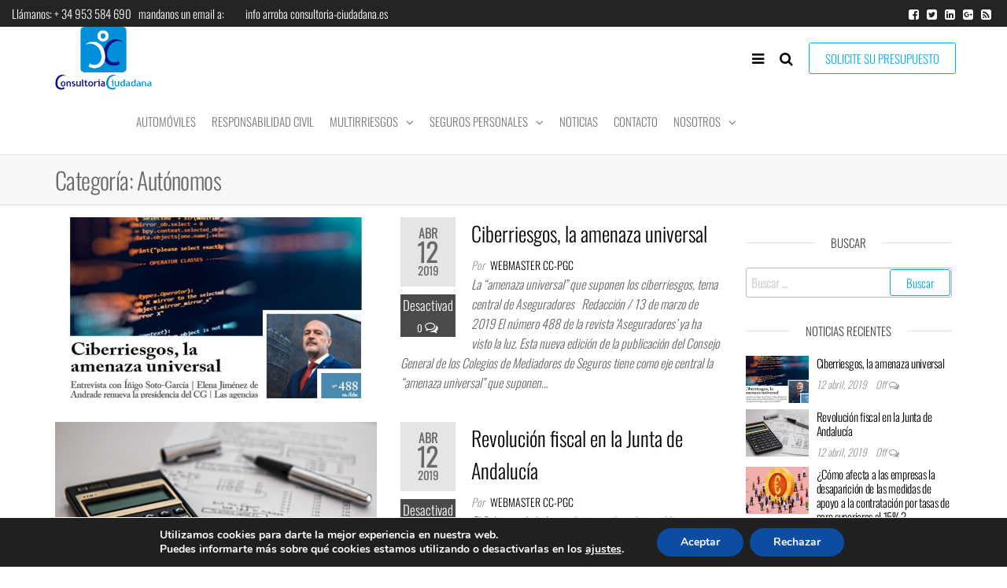

--- FILE ---
content_type: text/html; charset=UTF-8
request_url: https://consultoria-ciudadana.es/category/autonomos/
body_size: 16445
content:
<!DOCTYPE html>
<html class="no-js" lang="es">
    <head>
        <meta http-equiv="content-type" content="text/html; charset=UTF-8" />
        <meta http-equiv="X-UA-Compatible" content="IE=edge">
        <meta name="viewport" content="width=device-width, initial-scale=1">
        <title>Autónomos &#8211; Consultoria Ciudadana en Gestión y Seguros SLU</title>
<meta name='robots' content='max-image-preview:large' />
	<style>img:is([sizes="auto" i], [sizes^="auto," i]) { contain-intrinsic-size: 3000px 1500px }</style>
	<link rel="alternate" type="application/rss+xml" title="Consultoria Ciudadana en Gestión y Seguros SLU &raquo; Feed" href="https://consultoria-ciudadana.es/feed/" />
<link rel="alternate" type="application/rss+xml" title="Consultoria Ciudadana en Gestión y Seguros SLU &raquo; Feed de los comentarios" href="https://consultoria-ciudadana.es/comments/feed/" />
<link rel="alternate" type="application/rss+xml" title="Consultoria Ciudadana en Gestión y Seguros SLU &raquo; Categoría Autónomos del feed" href="https://consultoria-ciudadana.es/category/autonomos/feed/" />
<script type="text/javascript">
/* <![CDATA[ */
window._wpemojiSettings = {"baseUrl":"https:\/\/s.w.org\/images\/core\/emoji\/15.0.3\/72x72\/","ext":".png","svgUrl":"https:\/\/s.w.org\/images\/core\/emoji\/15.0.3\/svg\/","svgExt":".svg","source":{"concatemoji":"https:\/\/consultoria-ciudadana.es\/wp-includes\/js\/wp-emoji-release.min.js?ver=6.7.4"}};
/*! This file is auto-generated */
!function(i,n){var o,s,e;function c(e){try{var t={supportTests:e,timestamp:(new Date).valueOf()};sessionStorage.setItem(o,JSON.stringify(t))}catch(e){}}function p(e,t,n){e.clearRect(0,0,e.canvas.width,e.canvas.height),e.fillText(t,0,0);var t=new Uint32Array(e.getImageData(0,0,e.canvas.width,e.canvas.height).data),r=(e.clearRect(0,0,e.canvas.width,e.canvas.height),e.fillText(n,0,0),new Uint32Array(e.getImageData(0,0,e.canvas.width,e.canvas.height).data));return t.every(function(e,t){return e===r[t]})}function u(e,t,n){switch(t){case"flag":return n(e,"\ud83c\udff3\ufe0f\u200d\u26a7\ufe0f","\ud83c\udff3\ufe0f\u200b\u26a7\ufe0f")?!1:!n(e,"\ud83c\uddfa\ud83c\uddf3","\ud83c\uddfa\u200b\ud83c\uddf3")&&!n(e,"\ud83c\udff4\udb40\udc67\udb40\udc62\udb40\udc65\udb40\udc6e\udb40\udc67\udb40\udc7f","\ud83c\udff4\u200b\udb40\udc67\u200b\udb40\udc62\u200b\udb40\udc65\u200b\udb40\udc6e\u200b\udb40\udc67\u200b\udb40\udc7f");case"emoji":return!n(e,"\ud83d\udc26\u200d\u2b1b","\ud83d\udc26\u200b\u2b1b")}return!1}function f(e,t,n){var r="undefined"!=typeof WorkerGlobalScope&&self instanceof WorkerGlobalScope?new OffscreenCanvas(300,150):i.createElement("canvas"),a=r.getContext("2d",{willReadFrequently:!0}),o=(a.textBaseline="top",a.font="600 32px Arial",{});return e.forEach(function(e){o[e]=t(a,e,n)}),o}function t(e){var t=i.createElement("script");t.src=e,t.defer=!0,i.head.appendChild(t)}"undefined"!=typeof Promise&&(o="wpEmojiSettingsSupports",s=["flag","emoji"],n.supports={everything:!0,everythingExceptFlag:!0},e=new Promise(function(e){i.addEventListener("DOMContentLoaded",e,{once:!0})}),new Promise(function(t){var n=function(){try{var e=JSON.parse(sessionStorage.getItem(o));if("object"==typeof e&&"number"==typeof e.timestamp&&(new Date).valueOf()<e.timestamp+604800&&"object"==typeof e.supportTests)return e.supportTests}catch(e){}return null}();if(!n){if("undefined"!=typeof Worker&&"undefined"!=typeof OffscreenCanvas&&"undefined"!=typeof URL&&URL.createObjectURL&&"undefined"!=typeof Blob)try{var e="postMessage("+f.toString()+"("+[JSON.stringify(s),u.toString(),p.toString()].join(",")+"));",r=new Blob([e],{type:"text/javascript"}),a=new Worker(URL.createObjectURL(r),{name:"wpTestEmojiSupports"});return void(a.onmessage=function(e){c(n=e.data),a.terminate(),t(n)})}catch(e){}c(n=f(s,u,p))}t(n)}).then(function(e){for(var t in e)n.supports[t]=e[t],n.supports.everything=n.supports.everything&&n.supports[t],"flag"!==t&&(n.supports.everythingExceptFlag=n.supports.everythingExceptFlag&&n.supports[t]);n.supports.everythingExceptFlag=n.supports.everythingExceptFlag&&!n.supports.flag,n.DOMReady=!1,n.readyCallback=function(){n.DOMReady=!0}}).then(function(){return e}).then(function(){var e;n.supports.everything||(n.readyCallback(),(e=n.source||{}).concatemoji?t(e.concatemoji):e.wpemoji&&e.twemoji&&(t(e.twemoji),t(e.wpemoji)))}))}((window,document),window._wpemojiSettings);
/* ]]> */
</script>
<style id='wp-emoji-styles-inline-css' type='text/css'>

	img.wp-smiley, img.emoji {
		display: inline !important;
		border: none !important;
		box-shadow: none !important;
		height: 1em !important;
		width: 1em !important;
		margin: 0 0.07em !important;
		vertical-align: -0.1em !important;
		background: none !important;
		padding: 0 !important;
	}
</style>
<link rel='stylesheet' id='wp-block-library-css' href='https://consultoria-ciudadana.es/wp-includes/css/dist/block-library/style.min.css?ver=6.7.4' type='text/css' media='all' />
<style id='classic-theme-styles-inline-css' type='text/css'>
/*! This file is auto-generated */
.wp-block-button__link{color:#fff;background-color:#32373c;border-radius:9999px;box-shadow:none;text-decoration:none;padding:calc(.667em + 2px) calc(1.333em + 2px);font-size:1.125em}.wp-block-file__button{background:#32373c;color:#fff;text-decoration:none}
</style>
<style id='global-styles-inline-css' type='text/css'>
:root{--wp--preset--aspect-ratio--square: 1;--wp--preset--aspect-ratio--4-3: 4/3;--wp--preset--aspect-ratio--3-4: 3/4;--wp--preset--aspect-ratio--3-2: 3/2;--wp--preset--aspect-ratio--2-3: 2/3;--wp--preset--aspect-ratio--16-9: 16/9;--wp--preset--aspect-ratio--9-16: 9/16;--wp--preset--color--black: #000000;--wp--preset--color--cyan-bluish-gray: #abb8c3;--wp--preset--color--white: #ffffff;--wp--preset--color--pale-pink: #f78da7;--wp--preset--color--vivid-red: #cf2e2e;--wp--preset--color--luminous-vivid-orange: #ff6900;--wp--preset--color--luminous-vivid-amber: #fcb900;--wp--preset--color--light-green-cyan: #7bdcb5;--wp--preset--color--vivid-green-cyan: #00d084;--wp--preset--color--pale-cyan-blue: #8ed1fc;--wp--preset--color--vivid-cyan-blue: #0693e3;--wp--preset--color--vivid-purple: #9b51e0;--wp--preset--gradient--vivid-cyan-blue-to-vivid-purple: linear-gradient(135deg,rgba(6,147,227,1) 0%,rgb(155,81,224) 100%);--wp--preset--gradient--light-green-cyan-to-vivid-green-cyan: linear-gradient(135deg,rgb(122,220,180) 0%,rgb(0,208,130) 100%);--wp--preset--gradient--luminous-vivid-amber-to-luminous-vivid-orange: linear-gradient(135deg,rgba(252,185,0,1) 0%,rgba(255,105,0,1) 100%);--wp--preset--gradient--luminous-vivid-orange-to-vivid-red: linear-gradient(135deg,rgba(255,105,0,1) 0%,rgb(207,46,46) 100%);--wp--preset--gradient--very-light-gray-to-cyan-bluish-gray: linear-gradient(135deg,rgb(238,238,238) 0%,rgb(169,184,195) 100%);--wp--preset--gradient--cool-to-warm-spectrum: linear-gradient(135deg,rgb(74,234,220) 0%,rgb(151,120,209) 20%,rgb(207,42,186) 40%,rgb(238,44,130) 60%,rgb(251,105,98) 80%,rgb(254,248,76) 100%);--wp--preset--gradient--blush-light-purple: linear-gradient(135deg,rgb(255,206,236) 0%,rgb(152,150,240) 100%);--wp--preset--gradient--blush-bordeaux: linear-gradient(135deg,rgb(254,205,165) 0%,rgb(254,45,45) 50%,rgb(107,0,62) 100%);--wp--preset--gradient--luminous-dusk: linear-gradient(135deg,rgb(255,203,112) 0%,rgb(199,81,192) 50%,rgb(65,88,208) 100%);--wp--preset--gradient--pale-ocean: linear-gradient(135deg,rgb(255,245,203) 0%,rgb(182,227,212) 50%,rgb(51,167,181) 100%);--wp--preset--gradient--electric-grass: linear-gradient(135deg,rgb(202,248,128) 0%,rgb(113,206,126) 100%);--wp--preset--gradient--midnight: linear-gradient(135deg,rgb(2,3,129) 0%,rgb(40,116,252) 100%);--wp--preset--font-size--small: 13px;--wp--preset--font-size--medium: 20px;--wp--preset--font-size--large: 36px;--wp--preset--font-size--x-large: 42px;--wp--preset--spacing--20: 0.44rem;--wp--preset--spacing--30: 0.67rem;--wp--preset--spacing--40: 1rem;--wp--preset--spacing--50: 1.5rem;--wp--preset--spacing--60: 2.25rem;--wp--preset--spacing--70: 3.38rem;--wp--preset--spacing--80: 5.06rem;--wp--preset--shadow--natural: 6px 6px 9px rgba(0, 0, 0, 0.2);--wp--preset--shadow--deep: 12px 12px 50px rgba(0, 0, 0, 0.4);--wp--preset--shadow--sharp: 6px 6px 0px rgba(0, 0, 0, 0.2);--wp--preset--shadow--outlined: 6px 6px 0px -3px rgba(255, 255, 255, 1), 6px 6px rgba(0, 0, 0, 1);--wp--preset--shadow--crisp: 6px 6px 0px rgba(0, 0, 0, 1);}:where(.is-layout-flex){gap: 0.5em;}:where(.is-layout-grid){gap: 0.5em;}body .is-layout-flex{display: flex;}.is-layout-flex{flex-wrap: wrap;align-items: center;}.is-layout-flex > :is(*, div){margin: 0;}body .is-layout-grid{display: grid;}.is-layout-grid > :is(*, div){margin: 0;}:where(.wp-block-columns.is-layout-flex){gap: 2em;}:where(.wp-block-columns.is-layout-grid){gap: 2em;}:where(.wp-block-post-template.is-layout-flex){gap: 1.25em;}:where(.wp-block-post-template.is-layout-grid){gap: 1.25em;}.has-black-color{color: var(--wp--preset--color--black) !important;}.has-cyan-bluish-gray-color{color: var(--wp--preset--color--cyan-bluish-gray) !important;}.has-white-color{color: var(--wp--preset--color--white) !important;}.has-pale-pink-color{color: var(--wp--preset--color--pale-pink) !important;}.has-vivid-red-color{color: var(--wp--preset--color--vivid-red) !important;}.has-luminous-vivid-orange-color{color: var(--wp--preset--color--luminous-vivid-orange) !important;}.has-luminous-vivid-amber-color{color: var(--wp--preset--color--luminous-vivid-amber) !important;}.has-light-green-cyan-color{color: var(--wp--preset--color--light-green-cyan) !important;}.has-vivid-green-cyan-color{color: var(--wp--preset--color--vivid-green-cyan) !important;}.has-pale-cyan-blue-color{color: var(--wp--preset--color--pale-cyan-blue) !important;}.has-vivid-cyan-blue-color{color: var(--wp--preset--color--vivid-cyan-blue) !important;}.has-vivid-purple-color{color: var(--wp--preset--color--vivid-purple) !important;}.has-black-background-color{background-color: var(--wp--preset--color--black) !important;}.has-cyan-bluish-gray-background-color{background-color: var(--wp--preset--color--cyan-bluish-gray) !important;}.has-white-background-color{background-color: var(--wp--preset--color--white) !important;}.has-pale-pink-background-color{background-color: var(--wp--preset--color--pale-pink) !important;}.has-vivid-red-background-color{background-color: var(--wp--preset--color--vivid-red) !important;}.has-luminous-vivid-orange-background-color{background-color: var(--wp--preset--color--luminous-vivid-orange) !important;}.has-luminous-vivid-amber-background-color{background-color: var(--wp--preset--color--luminous-vivid-amber) !important;}.has-light-green-cyan-background-color{background-color: var(--wp--preset--color--light-green-cyan) !important;}.has-vivid-green-cyan-background-color{background-color: var(--wp--preset--color--vivid-green-cyan) !important;}.has-pale-cyan-blue-background-color{background-color: var(--wp--preset--color--pale-cyan-blue) !important;}.has-vivid-cyan-blue-background-color{background-color: var(--wp--preset--color--vivid-cyan-blue) !important;}.has-vivid-purple-background-color{background-color: var(--wp--preset--color--vivid-purple) !important;}.has-black-border-color{border-color: var(--wp--preset--color--black) !important;}.has-cyan-bluish-gray-border-color{border-color: var(--wp--preset--color--cyan-bluish-gray) !important;}.has-white-border-color{border-color: var(--wp--preset--color--white) !important;}.has-pale-pink-border-color{border-color: var(--wp--preset--color--pale-pink) !important;}.has-vivid-red-border-color{border-color: var(--wp--preset--color--vivid-red) !important;}.has-luminous-vivid-orange-border-color{border-color: var(--wp--preset--color--luminous-vivid-orange) !important;}.has-luminous-vivid-amber-border-color{border-color: var(--wp--preset--color--luminous-vivid-amber) !important;}.has-light-green-cyan-border-color{border-color: var(--wp--preset--color--light-green-cyan) !important;}.has-vivid-green-cyan-border-color{border-color: var(--wp--preset--color--vivid-green-cyan) !important;}.has-pale-cyan-blue-border-color{border-color: var(--wp--preset--color--pale-cyan-blue) !important;}.has-vivid-cyan-blue-border-color{border-color: var(--wp--preset--color--vivid-cyan-blue) !important;}.has-vivid-purple-border-color{border-color: var(--wp--preset--color--vivid-purple) !important;}.has-vivid-cyan-blue-to-vivid-purple-gradient-background{background: var(--wp--preset--gradient--vivid-cyan-blue-to-vivid-purple) !important;}.has-light-green-cyan-to-vivid-green-cyan-gradient-background{background: var(--wp--preset--gradient--light-green-cyan-to-vivid-green-cyan) !important;}.has-luminous-vivid-amber-to-luminous-vivid-orange-gradient-background{background: var(--wp--preset--gradient--luminous-vivid-amber-to-luminous-vivid-orange) !important;}.has-luminous-vivid-orange-to-vivid-red-gradient-background{background: var(--wp--preset--gradient--luminous-vivid-orange-to-vivid-red) !important;}.has-very-light-gray-to-cyan-bluish-gray-gradient-background{background: var(--wp--preset--gradient--very-light-gray-to-cyan-bluish-gray) !important;}.has-cool-to-warm-spectrum-gradient-background{background: var(--wp--preset--gradient--cool-to-warm-spectrum) !important;}.has-blush-light-purple-gradient-background{background: var(--wp--preset--gradient--blush-light-purple) !important;}.has-blush-bordeaux-gradient-background{background: var(--wp--preset--gradient--blush-bordeaux) !important;}.has-luminous-dusk-gradient-background{background: var(--wp--preset--gradient--luminous-dusk) !important;}.has-pale-ocean-gradient-background{background: var(--wp--preset--gradient--pale-ocean) !important;}.has-electric-grass-gradient-background{background: var(--wp--preset--gradient--electric-grass) !important;}.has-midnight-gradient-background{background: var(--wp--preset--gradient--midnight) !important;}.has-small-font-size{font-size: var(--wp--preset--font-size--small) !important;}.has-medium-font-size{font-size: var(--wp--preset--font-size--medium) !important;}.has-large-font-size{font-size: var(--wp--preset--font-size--large) !important;}.has-x-large-font-size{font-size: var(--wp--preset--font-size--x-large) !important;}
:where(.wp-block-post-template.is-layout-flex){gap: 1.25em;}:where(.wp-block-post-template.is-layout-grid){gap: 1.25em;}
:where(.wp-block-columns.is-layout-flex){gap: 2em;}:where(.wp-block-columns.is-layout-grid){gap: 2em;}
:root :where(.wp-block-pullquote){font-size: 1.5em;line-height: 1.6;}
</style>
<link rel='stylesheet' id='futurio-extra-css' href='https://consultoria-ciudadana.es/wp-content/plugins/futurio-extra/assets/css/style.css?ver=2.0.19' type='text/css' media='all' />
<link rel='stylesheet' id='bootstrap-css' href='https://consultoria-ciudadana.es/wp-content/themes/futurio/css/bootstrap.css?ver=3.3.7' type='text/css' media='all' />
<link rel='stylesheet' id='futurio-stylesheet-css' href='https://consultoria-ciudadana.es/wp-content/themes/futurio/style.css?ver=1.5.4' type='text/css' media='all' />
<link rel='stylesheet' id='font-awesome-css' href='https://consultoria-ciudadana.es/wp-content/plugins/elementor/assets/lib/font-awesome/css/font-awesome.min.css?ver=4.7.0' type='text/css' media='all' />
<link rel='stylesheet' id='moove_gdpr_frontend-css' href='https://consultoria-ciudadana.es/wp-content/plugins/gdpr-cookie-compliance/dist/styles/gdpr-main.css?ver=5.0.9' type='text/css' media='all' />
<style id='moove_gdpr_frontend-inline-css' type='text/css'>
#moove_gdpr_cookie_modal,#moove_gdpr_cookie_info_bar,.gdpr_cookie_settings_shortcode_content{font-family:&#039;Nunito&#039;,sans-serif}#moove_gdpr_save_popup_settings_button{background-color:#373737;color:#fff}#moove_gdpr_save_popup_settings_button:hover{background-color:#000}#moove_gdpr_cookie_info_bar .moove-gdpr-info-bar-container .moove-gdpr-info-bar-content a.mgbutton,#moove_gdpr_cookie_info_bar .moove-gdpr-info-bar-container .moove-gdpr-info-bar-content button.mgbutton{background-color:#0c4da2}#moove_gdpr_cookie_modal .moove-gdpr-modal-content .moove-gdpr-modal-footer-content .moove-gdpr-button-holder a.mgbutton,#moove_gdpr_cookie_modal .moove-gdpr-modal-content .moove-gdpr-modal-footer-content .moove-gdpr-button-holder button.mgbutton,.gdpr_cookie_settings_shortcode_content .gdpr-shr-button.button-green{background-color:#0c4da2;border-color:#0c4da2}#moove_gdpr_cookie_modal .moove-gdpr-modal-content .moove-gdpr-modal-footer-content .moove-gdpr-button-holder a.mgbutton:hover,#moove_gdpr_cookie_modal .moove-gdpr-modal-content .moove-gdpr-modal-footer-content .moove-gdpr-button-holder button.mgbutton:hover,.gdpr_cookie_settings_shortcode_content .gdpr-shr-button.button-green:hover{background-color:#fff;color:#0c4da2}#moove_gdpr_cookie_modal .moove-gdpr-modal-content .moove-gdpr-modal-close i,#moove_gdpr_cookie_modal .moove-gdpr-modal-content .moove-gdpr-modal-close span.gdpr-icon{background-color:#0c4da2;border:1px solid #0c4da2}#moove_gdpr_cookie_info_bar span.moove-gdpr-infobar-allow-all.focus-g,#moove_gdpr_cookie_info_bar span.moove-gdpr-infobar-allow-all:focus,#moove_gdpr_cookie_info_bar button.moove-gdpr-infobar-allow-all.focus-g,#moove_gdpr_cookie_info_bar button.moove-gdpr-infobar-allow-all:focus,#moove_gdpr_cookie_info_bar span.moove-gdpr-infobar-reject-btn.focus-g,#moove_gdpr_cookie_info_bar span.moove-gdpr-infobar-reject-btn:focus,#moove_gdpr_cookie_info_bar button.moove-gdpr-infobar-reject-btn.focus-g,#moove_gdpr_cookie_info_bar button.moove-gdpr-infobar-reject-btn:focus,#moove_gdpr_cookie_info_bar span.change-settings-button.focus-g,#moove_gdpr_cookie_info_bar span.change-settings-button:focus,#moove_gdpr_cookie_info_bar button.change-settings-button.focus-g,#moove_gdpr_cookie_info_bar button.change-settings-button:focus{-webkit-box-shadow:0 0 1px 3px #0c4da2;-moz-box-shadow:0 0 1px 3px #0c4da2;box-shadow:0 0 1px 3px #0c4da2}#moove_gdpr_cookie_modal .moove-gdpr-modal-content .moove-gdpr-modal-close i:hover,#moove_gdpr_cookie_modal .moove-gdpr-modal-content .moove-gdpr-modal-close span.gdpr-icon:hover,#moove_gdpr_cookie_info_bar span[data-href]>u.change-settings-button{color:#0c4da2}#moove_gdpr_cookie_modal .moove-gdpr-modal-content .moove-gdpr-modal-left-content #moove-gdpr-menu li.menu-item-selected a span.gdpr-icon,#moove_gdpr_cookie_modal .moove-gdpr-modal-content .moove-gdpr-modal-left-content #moove-gdpr-menu li.menu-item-selected button span.gdpr-icon{color:inherit}#moove_gdpr_cookie_modal .moove-gdpr-modal-content .moove-gdpr-modal-left-content #moove-gdpr-menu li a span.gdpr-icon,#moove_gdpr_cookie_modal .moove-gdpr-modal-content .moove-gdpr-modal-left-content #moove-gdpr-menu li button span.gdpr-icon{color:inherit}#moove_gdpr_cookie_modal .gdpr-acc-link{line-height:0;font-size:0;color:transparent;position:absolute}#moove_gdpr_cookie_modal .moove-gdpr-modal-content .moove-gdpr-modal-close:hover i,#moove_gdpr_cookie_modal .moove-gdpr-modal-content .moove-gdpr-modal-left-content #moove-gdpr-menu li a,#moove_gdpr_cookie_modal .moove-gdpr-modal-content .moove-gdpr-modal-left-content #moove-gdpr-menu li button,#moove_gdpr_cookie_modal .moove-gdpr-modal-content .moove-gdpr-modal-left-content #moove-gdpr-menu li button i,#moove_gdpr_cookie_modal .moove-gdpr-modal-content .moove-gdpr-modal-left-content #moove-gdpr-menu li a i,#moove_gdpr_cookie_modal .moove-gdpr-modal-content .moove-gdpr-tab-main .moove-gdpr-tab-main-content a:hover,#moove_gdpr_cookie_info_bar.moove-gdpr-dark-scheme .moove-gdpr-info-bar-container .moove-gdpr-info-bar-content a.mgbutton:hover,#moove_gdpr_cookie_info_bar.moove-gdpr-dark-scheme .moove-gdpr-info-bar-container .moove-gdpr-info-bar-content button.mgbutton:hover,#moove_gdpr_cookie_info_bar.moove-gdpr-dark-scheme .moove-gdpr-info-bar-container .moove-gdpr-info-bar-content a:hover,#moove_gdpr_cookie_info_bar.moove-gdpr-dark-scheme .moove-gdpr-info-bar-container .moove-gdpr-info-bar-content button:hover,#moove_gdpr_cookie_info_bar.moove-gdpr-dark-scheme .moove-gdpr-info-bar-container .moove-gdpr-info-bar-content span.change-settings-button:hover,#moove_gdpr_cookie_info_bar.moove-gdpr-dark-scheme .moove-gdpr-info-bar-container .moove-gdpr-info-bar-content button.change-settings-button:hover,#moove_gdpr_cookie_info_bar.moove-gdpr-dark-scheme .moove-gdpr-info-bar-container .moove-gdpr-info-bar-content u.change-settings-button:hover,#moove_gdpr_cookie_info_bar span[data-href]>u.change-settings-button,#moove_gdpr_cookie_info_bar.moove-gdpr-dark-scheme .moove-gdpr-info-bar-container .moove-gdpr-info-bar-content a.mgbutton.focus-g,#moove_gdpr_cookie_info_bar.moove-gdpr-dark-scheme .moove-gdpr-info-bar-container .moove-gdpr-info-bar-content button.mgbutton.focus-g,#moove_gdpr_cookie_info_bar.moove-gdpr-dark-scheme .moove-gdpr-info-bar-container .moove-gdpr-info-bar-content a.focus-g,#moove_gdpr_cookie_info_bar.moove-gdpr-dark-scheme .moove-gdpr-info-bar-container .moove-gdpr-info-bar-content button.focus-g,#moove_gdpr_cookie_info_bar.moove-gdpr-dark-scheme .moove-gdpr-info-bar-container .moove-gdpr-info-bar-content a.mgbutton:focus,#moove_gdpr_cookie_info_bar.moove-gdpr-dark-scheme .moove-gdpr-info-bar-container .moove-gdpr-info-bar-content button.mgbutton:focus,#moove_gdpr_cookie_info_bar.moove-gdpr-dark-scheme .moove-gdpr-info-bar-container .moove-gdpr-info-bar-content a:focus,#moove_gdpr_cookie_info_bar.moove-gdpr-dark-scheme .moove-gdpr-info-bar-container .moove-gdpr-info-bar-content button:focus,#moove_gdpr_cookie_info_bar.moove-gdpr-dark-scheme .moove-gdpr-info-bar-container .moove-gdpr-info-bar-content span.change-settings-button.focus-g,span.change-settings-button:focus,button.change-settings-button.focus-g,button.change-settings-button:focus,#moove_gdpr_cookie_info_bar.moove-gdpr-dark-scheme .moove-gdpr-info-bar-container .moove-gdpr-info-bar-content u.change-settings-button.focus-g,#moove_gdpr_cookie_info_bar.moove-gdpr-dark-scheme .moove-gdpr-info-bar-container .moove-gdpr-info-bar-content u.change-settings-button:focus{color:#0c4da2}#moove_gdpr_cookie_modal .moove-gdpr-branding.focus-g span,#moove_gdpr_cookie_modal .moove-gdpr-modal-content .moove-gdpr-tab-main a.focus-g,#moove_gdpr_cookie_modal .moove-gdpr-modal-content .moove-gdpr-tab-main .gdpr-cd-details-toggle.focus-g{color:#0c4da2}#moove_gdpr_cookie_modal.gdpr_lightbox-hide{display:none}
</style>
<link rel='stylesheet' id='kirki-styles-css' href='https://consultoria-ciudadana.es?action=kirki-styles&#038;ver=4.0' type='text/css' media='all' />
<script type="text/javascript" src="https://consultoria-ciudadana.es/wp-includes/js/jquery/jquery.min.js?ver=3.7.1" id="jquery-core-js"></script>
<script type="text/javascript" src="https://consultoria-ciudadana.es/wp-includes/js/jquery/jquery-migrate.min.js?ver=3.4.1" id="jquery-migrate-js"></script>
<link rel="https://api.w.org/" href="https://consultoria-ciudadana.es/wp-json/" /><link rel="alternate" title="JSON" type="application/json" href="https://consultoria-ciudadana.es/wp-json/wp/v2/categories/19" /><link rel="EditURI" type="application/rsd+xml" title="RSD" href="https://consultoria-ciudadana.es/xmlrpc.php?rsd" />
<meta name="generator" content="WordPress 6.7.4" />

		<!-- GA Google Analytics @ https://m0n.co/ga -->
		<script>
			(function(i,s,o,g,r,a,m){i['GoogleAnalyticsObject']=r;i[r]=i[r]||function(){
			(i[r].q=i[r].q||[]).push(arguments)},i[r].l=1*new Date();a=s.createElement(o),
			m=s.getElementsByTagName(o)[0];a.async=1;a.src=g;m.parentNode.insertBefore(a,m)
			})(window,document,'script','https://www.google-analytics.com/analytics.js','ga');
			ga('create', 'UA-177268831-1', 'auto');
			ga('send', 'pageview');
		</script>

		<script>document.documentElement.className = document.documentElement.className.replace( 'no-js', 'js' );</script>
	<meta name="generator" content="Elementor 3.34.2; features: additional_custom_breakpoints; settings: css_print_method-external, google_font-enabled, font_display-auto">
			<style>
				.e-con.e-parent:nth-of-type(n+4):not(.e-lazyloaded):not(.e-no-lazyload),
				.e-con.e-parent:nth-of-type(n+4):not(.e-lazyloaded):not(.e-no-lazyload) * {
					background-image: none !important;
				}
				@media screen and (max-height: 1024px) {
					.e-con.e-parent:nth-of-type(n+3):not(.e-lazyloaded):not(.e-no-lazyload),
					.e-con.e-parent:nth-of-type(n+3):not(.e-lazyloaded):not(.e-no-lazyload) * {
						background-image: none !important;
					}
				}
				@media screen and (max-height: 640px) {
					.e-con.e-parent:nth-of-type(n+2):not(.e-lazyloaded):not(.e-no-lazyload),
					.e-con.e-parent:nth-of-type(n+2):not(.e-lazyloaded):not(.e-no-lazyload) * {
						background-image: none !important;
					}
				}
			</style>
					<style type="text/css" id="futurio-header-css">
								.site-title,
				.site-description {
					position: absolute;
					clip: rect(1px, 1px, 1px, 1px);
				}
				
		</style>
		<link rel="icon" href="https://consultoria-ciudadana.es/wp-content/uploads/2019/03/cropped-LOGO_CC_430x280-1-1-32x32.png" sizes="32x32" />
<link rel="icon" href="https://consultoria-ciudadana.es/wp-content/uploads/2019/03/cropped-LOGO_CC_430x280-1-1-192x192.png" sizes="192x192" />
<link rel="apple-touch-icon" href="https://consultoria-ciudadana.es/wp-content/uploads/2019/03/cropped-LOGO_CC_430x280-1-1-180x180.png" />
<meta name="msapplication-TileImage" content="https://consultoria-ciudadana.es/wp-content/uploads/2019/03/cropped-LOGO_CC_430x280-1-1-270x270.png" />
    </head>
    <body data-rsssl=1 id="blog" class="archive category category-autonomos category-19 wp-custom-logo elementor-default elementor-kit-541">
        <a class="skip-link screen-reader-text" href="#site-content">Saltar al contenido</a>                <div class="page-wrap">

            <div class="top-bar-section container-fluid">
        <div class="container-fluid">
            <div class="row">
                                                                <div id="textarea_1" class="top-bar-item col-sm-6">
                                <p>Llámanos: + 34 953 584 690   mandanos un email a:         info arroba consultoria-ciudadana.es   </p>                 
                            </div>
                                                                            <div id="icons" class="top-bar-item col-sm-6">
                                		<div class="social-links">
			<ul>
				<li><a href="https://www.facebook.com/josefermin.garciaromero" target="_blank"><i style="color: #fff" class="fa fa-facebook-square"></i></a></li><li><a href="http://twitter.com" target="_blank"><i style="color: #fff" class="fa fa-twitter-square"></i></a></li><li><a href="https://www.linkedin.com/in/jose-fermin-garcia-romero-376259182/" target="_blank"><i style="color: #fff" class="fa fa-linkedin-square"></i></a></li><li><a href="http://google.com" target="_blank"><i style="color: #fff" class="fa fa-google-plus-square"></i></a></li><li><a href="#" target="_blank"><i style="color: #fff" class="fa fa-rss-square"></i></a></li>			</ul>
		</div><!-- .social-links -->
		                 
                            </div>
                                        </div>
        </div>
    </div>	
 
<div class="main-menu">
    <nav id="site-navigation" class="navbar navbar-default nav-pos-right">     
        <div class="container">   
            <div class="navbar-header">
                                    <div class="site-heading navbar-brand heading-menu" >
                        <div class="site-branding-logo">
                            <a href="https://consultoria-ciudadana.es/" class="custom-logo-link" rel="home"><img fetchpriority="high" width="430" height="280" src="https://consultoria-ciudadana.es/wp-content/uploads/2019/03/cropped-LOGO_CC_430x280-.png" class="custom-logo" alt="Consultoria Ciudadana en Gestión y Seguros SLU" decoding="async" srcset="https://consultoria-ciudadana.es/wp-content/uploads/2019/03/cropped-LOGO_CC_430x280-.png 430w, https://consultoria-ciudadana.es/wp-content/uploads/2019/03/cropped-LOGO_CC_430x280--300x195.png 300w" sizes="(max-width: 430px) 100vw, 430px" /></a>                        </div>
                        <div class="site-branding-text">
                                                            <p class="site-title"><a href="https://consultoria-ciudadana.es/" rel="home">Consultoria Ciudadana en Gestión y Seguros SLU</a></p>
                            
                                                            <p class="site-description">
                                    Consultores de Seguros y Empresa                                </p>
                                                    </div><!-- .site-branding-text -->
                    </div>
                	
            </div>
                                        <div class="nav navbar-nav navbar-right icons-menu-right">
                                                                                        <div class="menu-button">
                                        <a class="btn-default" href="https://consultoria-ciudadana.es/presupuesto/">
                                            Solicite su presupuesto                                        </a>
                                    </div>
                                                                	
                                <div class="top-search-icon">
                                    <i class="fa fa-search"></i>
                                                                            <div class="top-search-box">
                                            <form role="search" method="get" class="search-form" action="https://consultoria-ciudadana.es/">
				<label>
					<span class="screen-reader-text">Buscar:</span>
					<input type="search" class="search-field" placeholder="Buscar &hellip;" value="" name="s" />
				</label>
				<input type="submit" class="search-submit" value="Buscar" />
			</form>                                        </div>
                                                                    </div>
                                                                                                    <div class="offcanvas-sidebar-toggle">
                                        <i class="fa fa-bars"></i>
                                    </div>
                                                                                </div>
                                        <a href="#" id="main-menu-panel" class="open-panel" data-panel="main-menu-panel">
                    <span></span>
                    <span></span>
                    <span></span>
                    <div class="brand-absolute visible-xs">Menú</div>
                </a>
            
            <div class="menu-container"><ul id="menu-principal" class="nav navbar-nav navbar-right"><li itemscope="itemscope" itemtype="https://www.schema.org/SiteNavigationElement" id="menu-item-225" class="menu-item menu-item-type-post_type menu-item-object-page menu-item-225 nav-item"><a title="Automóviles" href="https://consultoria-ciudadana.es/automoviles/" class="nav-link">Automóviles</a></li>
<li itemscope="itemscope" itemtype="https://www.schema.org/SiteNavigationElement" id="menu-item-230" class="menu-item menu-item-type-post_type menu-item-object-page menu-item-230 nav-item"><a title="Responsabilidad Civil" href="https://consultoria-ciudadana.es/responsabilidad-civil/" class="nav-link">Responsabilidad Civil</a></li>
<li itemscope="itemscope" itemtype="https://www.schema.org/SiteNavigationElement" id="menu-item-249" class="menu-item menu-item-type-post_type menu-item-object-page menu-item-has-children dropdown menu-item-249 nav-item"><a title="Multirriesgos" href="https://consultoria-ciudadana.es/multirriesgos/" data-toggle="dropdown" aria-haspopup="true" aria-expanded="false" class="dropdown-toggle nav-link" id="menu-item-dropdown-249">Multirriesgos</a>
<ul class="dropdown-menu" aria-labelledby="menu-item-dropdown-249" role="menu">
	<li itemscope="itemscope" itemtype="https://www.schema.org/SiteNavigationElement" id="menu-item-227" class="menu-item menu-item-type-post_type menu-item-object-page menu-item-227 nav-item"><a title="Hogar y comunidades" href="https://consultoria-ciudadana.es/hogar-y-comunidades/" class="dropdown-item">Hogar y comunidades</a></li>
	<li itemscope="itemscope" itemtype="https://www.schema.org/SiteNavigationElement" id="menu-item-226" class="menu-item menu-item-type-post_type menu-item-object-page menu-item-226 nav-item"><a title="Comercio y negocios" href="https://consultoria-ciudadana.es/comercio-y-negocios/" class="dropdown-item">Comercio y negocios</a></li>
	<li itemscope="itemscope" itemtype="https://www.schema.org/SiteNavigationElement" id="menu-item-229" class="menu-item menu-item-type-post_type menu-item-object-page menu-item-229 nav-item"><a title="Patrimoniales, pymes e industriales" href="https://consultoria-ciudadana.es/patrimoniales-pymes-e-industriales/" class="dropdown-item">Patrimoniales, pymes e industriales</a></li>
</ul>
</li>
<li itemscope="itemscope" itemtype="https://www.schema.org/SiteNavigationElement" id="menu-item-232" class="menu-item menu-item-type-post_type menu-item-object-page menu-item-has-children dropdown menu-item-232 nav-item"><a title="Seguros personales" href="https://consultoria-ciudadana.es/seguros-personales/" data-toggle="dropdown" aria-haspopup="true" aria-expanded="false" class="dropdown-toggle nav-link" id="menu-item-dropdown-232">Seguros personales</a>
<ul class="dropdown-menu" aria-labelledby="menu-item-dropdown-232" role="menu">
	<li itemscope="itemscope" itemtype="https://www.schema.org/SiteNavigationElement" id="menu-item-253" class="menu-item menu-item-type-post_type menu-item-object-page menu-item-253 nav-item"><a title="Accidentes" href="https://consultoria-ciudadana.es/accidentes/" class="dropdown-item">Accidentes</a></li>
	<li itemscope="itemscope" itemtype="https://www.schema.org/SiteNavigationElement" id="menu-item-290" class="menu-item menu-item-type-post_type menu-item-object-page menu-item-290 nav-item"><a title="Vida" href="https://consultoria-ciudadana.es/vida/" class="dropdown-item">Vida</a></li>
	<li itemscope="itemscope" itemtype="https://www.schema.org/SiteNavigationElement" id="menu-item-231" class="menu-item menu-item-type-post_type menu-item-object-page menu-item-231 nav-item"><a title="Salud" href="https://consultoria-ciudadana.es/salud/" class="dropdown-item">Salud</a></li>
	<li itemscope="itemscope" itemtype="https://www.schema.org/SiteNavigationElement" id="menu-item-300" class="menu-item menu-item-type-post_type menu-item-object-page menu-item-300 nav-item"><a title="Planes de pensiones" href="https://consultoria-ciudadana.es/planes-de-pensiones/" class="dropdown-item">Planes de pensiones</a></li>
</ul>
</li>
<li itemscope="itemscope" itemtype="https://www.schema.org/SiteNavigationElement" id="menu-item-424" class="menu-item menu-item-type-post_type menu-item-object-page current_page_parent menu-item-424 nav-item"><a title="Noticias" href="https://consultoria-ciudadana.es/blog/" class="nav-link">Noticias</a></li>
<li itemscope="itemscope" itemtype="https://www.schema.org/SiteNavigationElement" id="menu-item-581" class="menu-item menu-item-type-post_type menu-item-object-page menu-item-581 nav-item"><a title="Contacto" href="https://consultoria-ciudadana.es/contacto/" class="nav-link">Contacto</a></li>
<li itemscope="itemscope" itemtype="https://www.schema.org/SiteNavigationElement" id="menu-item-228" class="menu-item menu-item-type-post_type menu-item-object-page menu-item-has-children dropdown menu-item-228 nav-item"><a title="Nosotros" href="https://consultoria-ciudadana.es/nosotros/" data-toggle="dropdown" aria-haspopup="true" aria-expanded="false" class="dropdown-toggle nav-link" id="menu-item-dropdown-228">Nosotros</a>
<ul class="dropdown-menu" aria-labelledby="menu-item-dropdown-228" role="menu">
	<li itemscope="itemscope" itemtype="https://www.schema.org/SiteNavigationElement" id="menu-item-385" class="menu-item menu-item-type-post_type menu-item-object-page menu-item-385 nav-item"><a title="Aviso Legal" href="https://consultoria-ciudadana.es/aviso-legal/" class="dropdown-item">Aviso Legal</a></li>
	<li itemscope="itemscope" itemtype="https://www.schema.org/SiteNavigationElement" id="menu-item-384" class="menu-item menu-item-type-post_type menu-item-object-page menu-item-privacy-policy menu-item-384 nav-item"><a title="Política de cookies y privacidad" href="https://consultoria-ciudadana.es/politica-privacidad/" class="dropdown-item">Política de cookies y privacidad</a></li>
</ul>
</li>
</ul></div>
                    </div>
    </nav> 
</div>
            <div id="site-content"></div>
            
    <div class="container-fluid archive-page-header">
        <header class="container text-left">
            <h1 class="page-title">Categoría: <span>Autónomos</span></h1>        </header><!-- .archive-page-header -->
    </div>


	<div class="container main-container" role="main">
		<div class="page-area">
			
<!-- start content container -->
<div class="row">

    <div class="col-md-9 ">

            <article class="futurio-post post-495 post type-post status-publish format-standard has-post-thumbnail hentry category-autonomos category-news">
        <div class="news-item row">
            			<div class="news-thumb col-md-6">
				<a href="https://consultoria-ciudadana.es/ciberriesgos-la-amenaza-universal/" title="Ciberriesgos, la amenaza universal">
					<img width="720" height="405" src="https://consultoria-ciudadana.es/wp-content/uploads/2019/04/Asegurados_488_aviso-publicacion_1302ok-720x405.jpg" class="attachment-futurio-med size-futurio-med wp-post-image" alt="" decoding="async" srcset="https://consultoria-ciudadana.es/wp-content/uploads/2019/04/Asegurados_488_aviso-publicacion_1302ok-720x405.jpg 720w, https://consultoria-ciudadana.es/wp-content/uploads/2019/04/Asegurados_488_aviso-publicacion_1302ok-1140x641.jpg 1140w" sizes="(max-width: 720px) 100vw, 720px" />				</a>
			</div><!-- .news-thumb -->
		                            <div class="news-text-wrap col-md-6">
                                    <div class="content-date-comments">
                        			<div class="date-meta">
				<span class="posted-date-month">	
					Abr				</span>
				<span class="posted-date-day">
					12				</span>
				<span class="posted-date-year">	
					2019				</span>
			</div>
							<div class="comments-meta comments-off">
				Desactivado				<i class="fa fa-comments-o"></i>
			</div>
				                    </div>
                    <h2 class="entry-title"><a href="https://consultoria-ciudadana.es/ciberriesgos-la-amenaza-universal/" rel="bookmark">Ciberriesgos, la amenaza universal</a></h2>		<span class="author-meta">
			<span class="author-meta-by">Por</span>
			<a href="https://consultoria-ciudadana.es/author/webmaster-cc-pgc/">
				Webmaster CC-PGc			</a>
		</span>
		                    <div class="post-excerpt">
                        <p>La “amenaza universal” que suponen los ciberriesgos, tema central de Aseguradores   Redacción / 13 de marzo de 2019 El número 488 de la revista ‘Aseguradores’ ya ha visto la luz. Esta nueva edición de la publicación del Consejo General de los Colegios de Mediadores de Seguros tiene como eje central la “amenaza universal” que suponen&hellip;</p>
                    </div><!-- .post-excerpt -->
                </div><!-- .news-text-wrap -->
            </div><!-- .news-item -->
    </article>
        <article class="futurio-post post-492 post type-post status-publish format-standard has-post-thumbnail hentry category-autonomos category-news category-tributacion">
        <div class="news-item row">
            			<div class="news-thumb col-md-6">
				<a href="https://consultoria-ciudadana.es/revolucion-fiscal-en-la-junta-de-andalucia/" title="Revolución fiscal en la Junta de Andalucía">
					<img width="640" height="377" src="https://consultoria-ciudadana.es/wp-content/uploads/2019/04/calculator-385506_640.jpg" class="attachment-futurio-med size-futurio-med wp-post-image" alt="" decoding="async" srcset="https://consultoria-ciudadana.es/wp-content/uploads/2019/04/calculator-385506_640.jpg 640w, https://consultoria-ciudadana.es/wp-content/uploads/2019/04/calculator-385506_640-300x177.jpg 300w" sizes="(max-width: 640px) 100vw, 640px" />				</a>
			</div><!-- .news-thumb -->
		                            <div class="news-text-wrap col-md-6">
                                    <div class="content-date-comments">
                        			<div class="date-meta">
				<span class="posted-date-month">	
					Abr				</span>
				<span class="posted-date-day">
					12				</span>
				<span class="posted-date-year">	
					2019				</span>
			</div>
							<div class="comments-meta comments-off">
				Desactivado				<i class="fa fa-comments-o"></i>
			</div>
				                    </div>
                    <h2 class="entry-title"><a href="https://consultoria-ciudadana.es/revolucion-fiscal-en-la-junta-de-andalucia/" rel="bookmark">Revolución fiscal en la Junta de Andalucía</a></h2>		<span class="author-meta">
			<span class="author-meta-by">Por</span>
			<a href="https://consultoria-ciudadana.es/author/webmaster-cc-pgc/">
				Webmaster CC-PGc			</a>
		</span>
		                    <div class="post-excerpt">
                        <p>El Gobierno de la Junta elimina en la práctica el Impuesto sobre Sucesiones y Donaciones, rebaja el IRPF e impulsa beneficios para familias numerosas, empresas y autónomos &nbsp; Aprueba las primeras medidas de una ‘revolución fiscal’, que dinamizará la economía y acabará con la discriminación fiscal de los andaluces &nbsp; El Gobierno de la Junta&hellip;</p>
                    </div><!-- .post-excerpt -->
                </div><!-- .news-text-wrap -->
            </div><!-- .news-item -->
    </article>
        <article class="futurio-post post-466 post type-post status-publish format-standard has-post-thumbnail hentry category-autonomos category-news">
        <div class="news-item row">
            			<div class="news-thumb col-md-6">
				<a href="https://consultoria-ciudadana.es/como-afecta-a-las-empresas-la-desaparicion-de-las-medidas-de-apoyo-a-la-contratacion-por-tasas-de-paro-superiores-al-15/" title="¿Cómo afecta a las empresas la desaparición de las medidas de apoyo a la contratación por tasas de paro superiores al 15%?">
					<img width="660" height="371" src="https://consultoria-ciudadana.es/wp-content/uploads/2019/04/15530724425687.jpg" class="attachment-futurio-med size-futurio-med wp-post-image" alt="" decoding="async" srcset="https://consultoria-ciudadana.es/wp-content/uploads/2019/04/15530724425687.jpg 660w, https://consultoria-ciudadana.es/wp-content/uploads/2019/04/15530724425687-300x169.jpg 300w" sizes="(max-width: 660px) 100vw, 660px" />				</a>
			</div><!-- .news-thumb -->
		                            <div class="news-text-wrap col-md-6">
                                    <div class="content-date-comments">
                        			<div class="date-meta">
				<span class="posted-date-month">	
					Abr				</span>
				<span class="posted-date-day">
					04				</span>
				<span class="posted-date-year">	
					2019				</span>
			</div>
							<div class="comments-meta comments-off">
				Desactivado				<i class="fa fa-comments-o"></i>
			</div>
				                    </div>
                    <h2 class="entry-title"><a href="https://consultoria-ciudadana.es/como-afecta-a-las-empresas-la-desaparicion-de-las-medidas-de-apoyo-a-la-contratacion-por-tasas-de-paro-superiores-al-15/" rel="bookmark">¿Cómo afecta a las empresas la desaparición de las medidas de apoyo a la contratación por tasas de paro superiores al 15%?</a></h2>		<span class="author-meta">
			<span class="author-meta-by">Por</span>
			<a href="https://consultoria-ciudadana.es/author/webmaster-cc-pgc/">
				Webmaster CC-PGc			</a>
		</span>
		                    <div class="post-excerpt">
                        <p>EXPANSION 21/03/2019 ¿Cómo tendrán que adaptarse empresas y trabajadores al nuevo mercado laboral? Sagardoy Abogados ha elaborado una guía para Expansión sobre los efectos de la nueva legislación. Aquí, alguna de las consecuencias más relevantes. Desaparecen las medidas de apoyo a la contratación vinculada a tasas de paro superiores al 15%, ¿cómo afecta? Respecto de&hellip;</p>
                    </div><!-- .post-excerpt -->
                </div><!-- .news-text-wrap -->
            </div><!-- .news-item -->
    </article>
        <article class="futurio-post post-456 post type-post status-publish format-standard has-post-thumbnail hentry category-autonomos category-news">
        <div class="news-item row">
            			<div class="news-thumb col-md-6">
				<a href="https://consultoria-ciudadana.es/estudian-la-creacion-de-un-nuevo-tipo-de-autonomo-trade-digital/" title="Estudian la creación de un nuevo tipo de autónomo: ‘TRADE Digital’">
					<img width="720" height="405" src="https://consultoria-ciudadana.es/wp-content/uploads/2019/04/noticia_normal_recorte1-720x405.jpg" class="attachment-futurio-med size-futurio-med wp-post-image" alt="" decoding="async" srcset="https://consultoria-ciudadana.es/wp-content/uploads/2019/04/noticia_normal_recorte1-720x405.jpg 720w, https://consultoria-ciudadana.es/wp-content/uploads/2019/04/noticia_normal_recorte1-1140x641.jpg 1140w" sizes="(max-width: 720px) 100vw, 720px" />				</a>
			</div><!-- .news-thumb -->
		                            <div class="news-text-wrap col-md-6">
                                    <div class="content-date-comments">
                        			<div class="date-meta">
				<span class="posted-date-month">	
					Abr				</span>
				<span class="posted-date-day">
					02				</span>
				<span class="posted-date-year">	
					2019				</span>
			</div>
							<div class="comments-meta comments-off">
				Desactivado				<i class="fa fa-comments-o"></i>
			</div>
				                    </div>
                    <h2 class="entry-title"><a href="https://consultoria-ciudadana.es/estudian-la-creacion-de-un-nuevo-tipo-de-autonomo-trade-digital/" rel="bookmark">Estudian la creación de un nuevo tipo de autónomo: ‘TRADE Digital’</a></h2>		<span class="author-meta">
			<span class="author-meta-by">Por</span>
			<a href="https://consultoria-ciudadana.es/author/webmaster-cc-pgc/">
				Webmaster CC-PGc			</a>
		</span>
		                    <div class="post-excerpt">
                        <p>La transformación digital está creando relaciones laborales que no existían. Esto genera a su vez problemas para regular estos nuevos espacios, principalmente relacionados con la posible falta de coberturas y seguridad para los empleados que acceden a estos nuevos empleos. Con el objetivo de atajar este problema, se ha creado una mesa de trabajo que&hellip;</p>
                    </div><!-- .post-excerpt -->
                </div><!-- .news-text-wrap -->
            </div><!-- .news-item -->
    </article>
    
    </div>

        <aside id="sidebar" class="col-md-3 ">
        <div id="search-3" class="widget widget_search"><div class="widget-title"><h3>Buscar</h3></div><form role="search" method="get" class="search-form" action="https://consultoria-ciudadana.es/">
				<label>
					<span class="screen-reader-text">Buscar:</span>
					<input type="search" class="search-field" placeholder="Buscar &hellip;" value="" name="s" />
				</label>
				<input type="submit" class="search-submit" value="Buscar" />
			</form></div><div id="futurio-extra-extended-recent-posts-1" class="widget extended-recent-posts">
			<div class="recent-news-section">

				<div class="widget-title"><h3>Noticias recientes</h3></div>
						<div class="news-item layout-two">
										<div class="news-thumb ">
				<a href="https://consultoria-ciudadana.es/ciberriesgos-la-amenaza-universal/" title="Ciberriesgos, la amenaza universal">
					<img width="160" height="120" src="https://consultoria-ciudadana.es/wp-content/uploads/2019/04/Asegurados_488_aviso-publicacion_1302ok-160x120.jpg" class="attachment-futurio-thumbnail size-futurio-thumbnail wp-post-image" alt="" decoding="async" />				</a>
			</div><!-- .news-thumb -->
									<div class="news-text-wrap">
								<h2>
									<a href="https://consultoria-ciudadana.es/ciberriesgos-la-amenaza-universal/">
										Ciberriesgos, la amenaza universal									</a>
								</h2>
								        <span class="extra-posted-date">
            12 abril, 2019        </span>
        <span class="extra-comments-meta">
            Off            <i class="fa fa-comments-o"></i>
        </span>
        							</div><!-- .news-text-wrap -->
						</div><!-- .news-item -->

						
						<div class="news-item layout-two">
										<div class="news-thumb ">
				<a href="https://consultoria-ciudadana.es/revolucion-fiscal-en-la-junta-de-andalucia/" title="Revolución fiscal en la Junta de Andalucía">
					<img width="160" height="120" src="https://consultoria-ciudadana.es/wp-content/uploads/2019/04/calculator-385506_640-160x120.jpg" class="attachment-futurio-thumbnail size-futurio-thumbnail wp-post-image" alt="" decoding="async" />				</a>
			</div><!-- .news-thumb -->
									<div class="news-text-wrap">
								<h2>
									<a href="https://consultoria-ciudadana.es/revolucion-fiscal-en-la-junta-de-andalucia/">
										Revolución fiscal en la Junta de Andalucía									</a>
								</h2>
								        <span class="extra-posted-date">
            12 abril, 2019        </span>
        <span class="extra-comments-meta">
            Off            <i class="fa fa-comments-o"></i>
        </span>
        							</div><!-- .news-text-wrap -->
						</div><!-- .news-item -->

						
						<div class="news-item layout-two">
										<div class="news-thumb ">
				<a href="https://consultoria-ciudadana.es/como-afecta-a-las-empresas-la-desaparicion-de-las-medidas-de-apoyo-a-la-contratacion-por-tasas-de-paro-superiores-al-15/" title="¿Cómo afecta a las empresas la desaparición de las medidas de apoyo a la contratación por tasas de paro superiores al 15%?">
					<img width="160" height="120" src="https://consultoria-ciudadana.es/wp-content/uploads/2019/04/15530724425687-160x120.jpg" class="attachment-futurio-thumbnail size-futurio-thumbnail wp-post-image" alt="" decoding="async" />				</a>
			</div><!-- .news-thumb -->
									<div class="news-text-wrap">
								<h2>
									<a href="https://consultoria-ciudadana.es/como-afecta-a-las-empresas-la-desaparicion-de-las-medidas-de-apoyo-a-la-contratacion-por-tasas-de-paro-superiores-al-15/">
										¿Cómo afecta a las empresas la desaparición de las medidas de apoyo a la contratación por tasas de paro superiores al 15%?									</a>
								</h2>
								        <span class="extra-posted-date">
            4 abril, 2019        </span>
        <span class="extra-comments-meta">
            Off            <i class="fa fa-comments-o"></i>
        </span>
        							</div><!-- .news-text-wrap -->
						</div><!-- .news-item -->

						
						<div class="news-item layout-two">
										<div class="news-thumb ">
				<a href="https://consultoria-ciudadana.es/volver-a-contar-las-horas-en-la-era-del-trabajo-flexible/" title="Volver a contar las horas en la era del trabajo flexible">
					<img width="160" height="120" src="https://consultoria-ciudadana.es/wp-content/uploads/2019/04/horario-kmRB-620x349@abc-160x120.jpg" class="attachment-futurio-thumbnail size-futurio-thumbnail wp-post-image" alt="" decoding="async" />				</a>
			</div><!-- .news-thumb -->
									<div class="news-text-wrap">
								<h2>
									<a href="https://consultoria-ciudadana.es/volver-a-contar-las-horas-en-la-era-del-trabajo-flexible/">
										Volver a contar las horas en la era del trabajo flexible									</a>
								</h2>
								        <span class="extra-posted-date">
            4 abril, 2019        </span>
        <span class="extra-comments-meta">
            Off            <i class="fa fa-comments-o"></i>
        </span>
        							</div><!-- .news-text-wrap -->
						</div><!-- .news-item -->

						
				
			</div>

			</div><div id="categories-2" class="widget widget_categories"><div class="widget-title"><h3>Categorías</h3></div>
			<ul>
					<li class="cat-item cat-item-19 current-cat"><a aria-current="page" href="https://consultoria-ciudadana.es/category/autonomos/">Autónomos</a>
</li>
	<li class="cat-item cat-item-18"><a href="https://consultoria-ciudadana.es/category/decesos/">decesos</a>
</li>
	<li class="cat-item cat-item-3"><a href="https://consultoria-ciudadana.es/category/news/">News</a>
</li>
	<li class="cat-item cat-item-1"><a href="https://consultoria-ciudadana.es/category/sin-categoria/">Sin categoría</a>
</li>
	<li class="cat-item cat-item-20"><a href="https://consultoria-ciudadana.es/category/tributacion/">Tributación</a>
</li>
			</ul>

			</div>    </aside>

</div>
<!-- end content container -->

</div><!-- end main-container -->
</div><!-- end page-area -->
  				
    <div id="content-footer-section" class="container-fluid clearfix">
        <div class="container">
            <div id="futurio-extra-extended-recent-posts-3" class="widget extended-recent-posts col-md-3">
			<div class="recent-news-section">

				<div class="widget-title"><h3>Novedades</h3></div>
						<div class="news-item layout-two">
										<div class="news-thumb ">
				<a href="https://consultoria-ciudadana.es/ciberriesgos-la-amenaza-universal/" title="Ciberriesgos, la amenaza universal">
					<img width="160" height="120" src="https://consultoria-ciudadana.es/wp-content/uploads/2019/04/Asegurados_488_aviso-publicacion_1302ok-160x120.jpg" class="attachment-futurio-thumbnail size-futurio-thumbnail wp-post-image" alt="" decoding="async" />				</a>
			</div><!-- .news-thumb -->
									<div class="news-text-wrap">
								<h2>
									<a href="https://consultoria-ciudadana.es/ciberriesgos-la-amenaza-universal/">
										Ciberriesgos, la amenaza universal									</a>
								</h2>
								        <span class="extra-posted-date">
            12 abril, 2019        </span>
        <span class="extra-comments-meta">
            Off            <i class="fa fa-comments-o"></i>
        </span>
        							</div><!-- .news-text-wrap -->
						</div><!-- .news-item -->

						
						<div class="news-item layout-two">
										<div class="news-thumb ">
				<a href="https://consultoria-ciudadana.es/revolucion-fiscal-en-la-junta-de-andalucia/" title="Revolución fiscal en la Junta de Andalucía">
					<img width="160" height="120" src="https://consultoria-ciudadana.es/wp-content/uploads/2019/04/calculator-385506_640-160x120.jpg" class="attachment-futurio-thumbnail size-futurio-thumbnail wp-post-image" alt="" decoding="async" />				</a>
			</div><!-- .news-thumb -->
									<div class="news-text-wrap">
								<h2>
									<a href="https://consultoria-ciudadana.es/revolucion-fiscal-en-la-junta-de-andalucia/">
										Revolución fiscal en la Junta de Andalucía									</a>
								</h2>
								        <span class="extra-posted-date">
            12 abril, 2019        </span>
        <span class="extra-comments-meta">
            Off            <i class="fa fa-comments-o"></i>
        </span>
        							</div><!-- .news-text-wrap -->
						</div><!-- .news-item -->

						
						<div class="news-item layout-two">
										<div class="news-thumb ">
				<a href="https://consultoria-ciudadana.es/como-afecta-a-las-empresas-la-desaparicion-de-las-medidas-de-apoyo-a-la-contratacion-por-tasas-de-paro-superiores-al-15/" title="¿Cómo afecta a las empresas la desaparición de las medidas de apoyo a la contratación por tasas de paro superiores al 15%?">
					<img width="160" height="120" src="https://consultoria-ciudadana.es/wp-content/uploads/2019/04/15530724425687-160x120.jpg" class="attachment-futurio-thumbnail size-futurio-thumbnail wp-post-image" alt="" decoding="async" />				</a>
			</div><!-- .news-thumb -->
									<div class="news-text-wrap">
								<h2>
									<a href="https://consultoria-ciudadana.es/como-afecta-a-las-empresas-la-desaparicion-de-las-medidas-de-apoyo-a-la-contratacion-por-tasas-de-paro-superiores-al-15/">
										¿Cómo afecta a las empresas la desaparición de las medidas de apoyo a la contratación por tasas de paro superiores al 15%?									</a>
								</h2>
								        <span class="extra-posted-date">
            4 abril, 2019        </span>
        <span class="extra-comments-meta">
            Off            <i class="fa fa-comments-o"></i>
        </span>
        							</div><!-- .news-text-wrap -->
						</div><!-- .news-item -->

						
						<div class="news-item layout-two">
										<div class="news-thumb ">
				<a href="https://consultoria-ciudadana.es/volver-a-contar-las-horas-en-la-era-del-trabajo-flexible/" title="Volver a contar las horas en la era del trabajo flexible">
					<img width="160" height="120" src="https://consultoria-ciudadana.es/wp-content/uploads/2019/04/horario-kmRB-620x349@abc-160x120.jpg" class="attachment-futurio-thumbnail size-futurio-thumbnail wp-post-image" alt="" decoding="async" />				</a>
			</div><!-- .news-thumb -->
									<div class="news-text-wrap">
								<h2>
									<a href="https://consultoria-ciudadana.es/volver-a-contar-las-horas-en-la-era-del-trabajo-flexible/">
										Volver a contar las horas en la era del trabajo flexible									</a>
								</h2>
								        <span class="extra-posted-date">
            4 abril, 2019        </span>
        <span class="extra-comments-meta">
            Off            <i class="fa fa-comments-o"></i>
        </span>
        							</div><!-- .news-text-wrap -->
						</div><!-- .news-item -->

						
				
			</div>

			</div><div id="custom_html-4" class="widget_text widget widget_custom_html col-md-3"><div class="widget-title"><h3>enlaces de interés</h3></div><div class="textwidget custom-html-widget"><a href="https://consultoria-ciudadana.es/">* Seguros en Alcalá la Real</a> <br>
<a href="https://consultoria-ciudadana.es/responsabilidad-civil/">* Seguro de Responsabilidad Civil</a> <br>
<a href="https://consultoria-ciudadana.es/gestoria">* Gestor Administrativo en Alcalá la Real</a> <br>
<a href="https://www.gestoresgranada.es/">* Colegio de Gestores Administrativos de Jaén</a> <br>
<a href="https://www.agenciatributaria.es/">* Agencia Tributaria</a> <br>
<br>
<br>
<img src="https://consultoria-ciudadana.es/wp-content/uploads/2019/03/MEDIADOR-DE-SEGUROS.png" alt="SU DOBLE SEGURIDAD" width="400" height="453"> <br>
<br>
<center><strong><big><b>SU DOBLE SEGURIDAD</b></big></strong></center></div></div>        </div>	
    </div>		


        <footer id="colophon" class="footer-credits container-fluid">
            <div class="container">
                <div class="footer-credits-text text-center">
                    <p>Consultoría Ciudadana en Gestión y Seguros S.L.U.</p>
<p><a href="https://consultoria-ciudadana.es/aviso-legal/" target="_blank" rel="noopener">Aviso Legal</a> y <a href="https://consultoria-ciudadana.es/politica-privacidad/" target="_blank" rel="noopener">Política de Cookies</a></p>
<p>Creado con WP y Futurio</p>                </div>
            </div>	
        </footer>
    
</div><!-- end page-wrap -->


    <div id="site-menu-sidebar" class="offcanvas-sidebar" >
        <div class="offcanvas-sidebar-close">
            <i class="fa fa-times"></i>
        </div>
        <div id="futurio-extra-popular-posts-1" class="widget popular-posts widget_popular_posts">
			<div class="popular-news-section">

				<div class="widget-title"><h3>Novedades</h3></div>
						<div class="news-item layout-two">
										<div class="news-thumb ">
				<a href="https://consultoria-ciudadana.es/fiatc-residencias-tercer-grupo-estatal-en-proyeccion-de-plazas-residenciales-segun-alimarket/" title="FIATC Residencias, tercer grupo estatal en proyección de plazas residenciales según Alimarket">
					<img width="160" height="120" src="https://consultoria-ciudadana.es/wp-content/uploads/2019/03/casa_1280x847-160x120.jpg" class="attachment-futurio-thumbnail size-futurio-thumbnail wp-post-image" alt="" decoding="async" />				</a>
			</div><!-- .news-thumb -->
									<div class="news-text-wrap">
								<h2>
									<a href="https://consultoria-ciudadana.es/fiatc-residencias-tercer-grupo-estatal-en-proyeccion-de-plazas-residenciales-segun-alimarket/">
										FIATC Residencias, tercer grupo estatal en proyección de plazas residenciales según Alimarket									</a>
								</h2>
								        <span class="extra-posted-date">
            21 marzo, 2019        </span>
        <span class="extra-comments-meta">
            Off            <i class="fa fa-comments-o"></i>
        </span>
        							</div><!-- .news-text-wrap -->
						</div><!-- .news-item -->

						
						<div class="news-item layout-two">
										<div class="news-thumb ">
				<a href="https://consultoria-ciudadana.es/nueva-promocion-seguro-de-decesos/" title="Nueva Promoción Seguro de Decesos">
					<img width="160" height="120" src="https://consultoria-ciudadana.es/wp-content/uploads/2019/03/carretera-160x120.jpg" class="attachment-futurio-thumbnail size-futurio-thumbnail wp-post-image" alt="" decoding="async" />				</a>
			</div><!-- .news-thumb -->
									<div class="news-text-wrap">
								<h2>
									<a href="https://consultoria-ciudadana.es/nueva-promocion-seguro-de-decesos/">
										Nueva Promoción Seguro de Decesos									</a>
								</h2>
								        <span class="extra-posted-date">
            21 marzo, 2019        </span>
        <span class="extra-comments-meta">
            Off            <i class="fa fa-comments-o"></i>
        </span>
        							</div><!-- .news-text-wrap -->
						</div><!-- .news-item -->

						
						<div class="news-item layout-two">
										<div class="news-thumb ">
				<a href="https://consultoria-ciudadana.es/estudian-la-creacion-de-un-nuevo-tipo-de-autonomo-trade-digital/" title="Estudian la creación de un nuevo tipo de autónomo: ‘TRADE Digital’">
					<img width="160" height="120" src="https://consultoria-ciudadana.es/wp-content/uploads/2019/04/noticia_normal_recorte1-160x120.jpg" class="attachment-futurio-thumbnail size-futurio-thumbnail wp-post-image" alt="" decoding="async" />				</a>
			</div><!-- .news-thumb -->
									<div class="news-text-wrap">
								<h2>
									<a href="https://consultoria-ciudadana.es/estudian-la-creacion-de-un-nuevo-tipo-de-autonomo-trade-digital/">
										Estudian la creación de un nuevo tipo de autónomo: ‘TRADE Digital’									</a>
								</h2>
								        <span class="extra-posted-date">
            2 abril, 2019        </span>
        <span class="extra-comments-meta">
            Off            <i class="fa fa-comments-o"></i>
        </span>
        							</div><!-- .news-text-wrap -->
						</div><!-- .news-item -->

						
						<div class="news-item layout-two">
										<div class="news-thumb ">
				<a href="https://consultoria-ciudadana.es/volver-a-contar-las-horas-en-la-era-del-trabajo-flexible/" title="Volver a contar las horas en la era del trabajo flexible">
					<img width="160" height="120" src="https://consultoria-ciudadana.es/wp-content/uploads/2019/04/horario-kmRB-620x349@abc-160x120.jpg" class="attachment-futurio-thumbnail size-futurio-thumbnail wp-post-image" alt="" decoding="async" />				</a>
			</div><!-- .news-thumb -->
									<div class="news-text-wrap">
								<h2>
									<a href="https://consultoria-ciudadana.es/volver-a-contar-las-horas-en-la-era-del-trabajo-flexible/">
										Volver a contar las horas en la era del trabajo flexible									</a>
								</h2>
								        <span class="extra-posted-date">
            4 abril, 2019        </span>
        <span class="extra-comments-meta">
            Off            <i class="fa fa-comments-o"></i>
        </span>
        							</div><!-- .news-text-wrap -->
						</div><!-- .news-item -->

						
						<div class="news-item layout-two">
										<div class="news-thumb ">
				<a href="https://consultoria-ciudadana.es/como-afecta-a-las-empresas-la-desaparicion-de-las-medidas-de-apoyo-a-la-contratacion-por-tasas-de-paro-superiores-al-15/" title="¿Cómo afecta a las empresas la desaparición de las medidas de apoyo a la contratación por tasas de paro superiores al 15%?">
					<img width="160" height="120" src="https://consultoria-ciudadana.es/wp-content/uploads/2019/04/15530724425687-160x120.jpg" class="attachment-futurio-thumbnail size-futurio-thumbnail wp-post-image" alt="" decoding="async" />				</a>
			</div><!-- .news-thumb -->
									<div class="news-text-wrap">
								<h2>
									<a href="https://consultoria-ciudadana.es/como-afecta-a-las-empresas-la-desaparicion-de-las-medidas-de-apoyo-a-la-contratacion-por-tasas-de-paro-superiores-al-15/">
										¿Cómo afecta a las empresas la desaparición de las medidas de apoyo a la contratación por tasas de paro superiores al 15%?									</a>
								</h2>
								        <span class="extra-posted-date">
            4 abril, 2019        </span>
        <span class="extra-comments-meta">
            Off            <i class="fa fa-comments-o"></i>
        </span>
        							</div><!-- .news-text-wrap -->
						</div><!-- .news-item -->

						
				
			</div>

			</div>    </div>

	<!--copyscapeskip-->
	<aside id="moove_gdpr_cookie_info_bar" class="moove-gdpr-info-bar-hidden moove-gdpr-align-center moove-gdpr-dark-scheme gdpr_infobar_postion_bottom" aria-label="Banner de cookies RGPD" style="display: none;">
	<div class="moove-gdpr-info-bar-container">
		<div class="moove-gdpr-info-bar-content">
		
<div class="moove-gdpr-cookie-notice">
  <p>Utilizamos cookies para darte la mejor experiencia en nuestra web.</p>
<p>Puedes informarte más sobre qué cookies estamos utilizando o desactivarlas en los <button  aria-haspopup="true" data-href="#moove_gdpr_cookie_modal" class="change-settings-button">ajustes</button>.</p>
</div>
<!--  .moove-gdpr-cookie-notice -->
		
<div class="moove-gdpr-button-holder">
			<button class="mgbutton moove-gdpr-infobar-allow-all gdpr-fbo-0" aria-label="Aceptar" >Aceptar</button>
						<button class="mgbutton moove-gdpr-infobar-reject-btn gdpr-fbo-1 "  aria-label="Rechazar">Rechazar</button>
			</div>
<!--  .button-container -->
		</div>
		<!-- moove-gdpr-info-bar-content -->
	</div>
	<!-- moove-gdpr-info-bar-container -->
	</aside>
	<!-- #moove_gdpr_cookie_info_bar -->
	<!--/copyscapeskip-->
			<script>
				const lazyloadRunObserver = () => {
					const lazyloadBackgrounds = document.querySelectorAll( `.e-con.e-parent:not(.e-lazyloaded)` );
					const lazyloadBackgroundObserver = new IntersectionObserver( ( entries ) => {
						entries.forEach( ( entry ) => {
							if ( entry.isIntersecting ) {
								let lazyloadBackground = entry.target;
								if( lazyloadBackground ) {
									lazyloadBackground.classList.add( 'e-lazyloaded' );
								}
								lazyloadBackgroundObserver.unobserve( entry.target );
							}
						});
					}, { rootMargin: '200px 0px 200px 0px' } );
					lazyloadBackgrounds.forEach( ( lazyloadBackground ) => {
						lazyloadBackgroundObserver.observe( lazyloadBackground );
					} );
				};
				const events = [
					'DOMContentLoaded',
					'elementor/lazyload/observe',
				];
				events.forEach( ( event ) => {
					document.addEventListener( event, lazyloadRunObserver );
				} );
			</script>
			<script type="text/javascript" src="https://consultoria-ciudadana.es/wp-content/plugins/futurio-extra/assets/js/futurio-extra.js?ver=2.0.19" id="futurio-extra-js-js"></script>
<script type="text/javascript" src="https://consultoria-ciudadana.es/wp-content/themes/futurio/js/bootstrap.min.js?ver=3.3.7" id="bootstrap-js"></script>
<script type="text/javascript" src="https://consultoria-ciudadana.es/wp-content/themes/futurio/js/customscript.js?ver=1.5.4" id="futurio-theme-js-js"></script>
<script type="text/javascript" id="moove_gdpr_frontend-js-extra">
/* <![CDATA[ */
var moove_frontend_gdpr_scripts = {"ajaxurl":"https:\/\/consultoria-ciudadana.es\/wp-admin\/admin-ajax.php","post_id":"495","plugin_dir":"https:\/\/consultoria-ciudadana.es\/wp-content\/plugins\/gdpr-cookie-compliance","show_icons":"all","is_page":"","ajax_cookie_removal":"false","strict_init":"2","enabled_default":{"strict":1,"third_party":0,"advanced":0,"performance":0,"preference":0},"geo_location":"false","force_reload":"false","is_single":"","hide_save_btn":"false","current_user":"0","cookie_expiration":"365","script_delay":"2000","close_btn_action":"1","close_btn_rdr":"","scripts_defined":"{\"cache\":true,\"header\":\"\",\"body\":\"\",\"footer\":\"\",\"thirdparty\":{\"header\":\"\",\"body\":\"\",\"footer\":\"\"},\"strict\":{\"header\":\"\",\"body\":\"\",\"footer\":\"\"},\"advanced\":{\"header\":\"\",\"body\":\"\",\"footer\":\"\"}}","gdpr_scor":"true","wp_lang":"","wp_consent_api":"false","gdpr_nonce":"ab4b143587"};
/* ]]> */
</script>
<script type="text/javascript" src="https://consultoria-ciudadana.es/wp-content/plugins/gdpr-cookie-compliance/dist/scripts/main.js?ver=5.0.9" id="moove_gdpr_frontend-js"></script>
<script type="text/javascript" id="moove_gdpr_frontend-js-after">
/* <![CDATA[ */
var gdpr_consent__strict = "false"
var gdpr_consent__thirdparty = "false"
var gdpr_consent__advanced = "false"
var gdpr_consent__performance = "false"
var gdpr_consent__preference = "false"
var gdpr_consent__cookies = ""
/* ]]> */
</script>

	<!--copyscapeskip-->
	<button data-href="#moove_gdpr_cookie_modal" aria-haspopup="true"  id="moove_gdpr_save_popup_settings_button" style='display: none;' class="" aria-label="Cambiar los ajustes de cookies">
	<span class="moove_gdpr_icon">
		<svg viewBox="0 0 512 512" xmlns="http://www.w3.org/2000/svg" style="max-width: 30px; max-height: 30px;">
		<g data-name="1">
			<path d="M293.9,450H233.53a15,15,0,0,1-14.92-13.42l-4.47-42.09a152.77,152.77,0,0,1-18.25-7.56L163,413.53a15,15,0,0,1-20-1.06l-42.69-42.69a15,15,0,0,1-1.06-20l26.61-32.93a152.15,152.15,0,0,1-7.57-18.25L76.13,294.1a15,15,0,0,1-13.42-14.91V218.81A15,15,0,0,1,76.13,203.9l42.09-4.47a152.15,152.15,0,0,1,7.57-18.25L99.18,148.25a15,15,0,0,1,1.06-20l42.69-42.69a15,15,0,0,1,20-1.06l32.93,26.6a152.77,152.77,0,0,1,18.25-7.56l4.47-42.09A15,15,0,0,1,233.53,48H293.9a15,15,0,0,1,14.92,13.42l4.46,42.09a152.91,152.91,0,0,1,18.26,7.56l32.92-26.6a15,15,0,0,1,20,1.06l42.69,42.69a15,15,0,0,1,1.06,20l-26.61,32.93a153.8,153.8,0,0,1,7.57,18.25l42.09,4.47a15,15,0,0,1,13.41,14.91v60.38A15,15,0,0,1,451.3,294.1l-42.09,4.47a153.8,153.8,0,0,1-7.57,18.25l26.61,32.93a15,15,0,0,1-1.06,20L384.5,412.47a15,15,0,0,1-20,1.06l-32.92-26.6a152.91,152.91,0,0,1-18.26,7.56l-4.46,42.09A15,15,0,0,1,293.9,450ZM247,420h33.39l4.09-38.56a15,15,0,0,1,11.06-12.91A123,123,0,0,0,325.7,356a15,15,0,0,1,17,1.31l30.16,24.37,23.61-23.61L372.06,328a15,15,0,0,1-1.31-17,122.63,122.63,0,0,0,12.49-30.14,15,15,0,0,1,12.92-11.06l38.55-4.1V232.31l-38.55-4.1a15,15,0,0,1-12.92-11.06A122.63,122.63,0,0,0,370.75,187a15,15,0,0,1,1.31-17l24.37-30.16-23.61-23.61-30.16,24.37a15,15,0,0,1-17,1.31,123,123,0,0,0-30.14-12.49,15,15,0,0,1-11.06-12.91L280.41,78H247l-4.09,38.56a15,15,0,0,1-11.07,12.91A122.79,122.79,0,0,0,201.73,142a15,15,0,0,1-17-1.31L154.6,116.28,131,139.89l24.38,30.16a15,15,0,0,1,1.3,17,123.41,123.41,0,0,0-12.49,30.14,15,15,0,0,1-12.91,11.06l-38.56,4.1v33.38l38.56,4.1a15,15,0,0,1,12.91,11.06A123.41,123.41,0,0,0,156.67,311a15,15,0,0,1-1.3,17L131,358.11l23.61,23.61,30.17-24.37a15,15,0,0,1,17-1.31,122.79,122.79,0,0,0,30.13,12.49,15,15,0,0,1,11.07,12.91ZM449.71,279.19h0Z" fill="currentColor"/>
			<path d="M263.71,340.36A91.36,91.36,0,1,1,355.08,249,91.46,91.46,0,0,1,263.71,340.36Zm0-152.72A61.36,61.36,0,1,0,325.08,249,61.43,61.43,0,0,0,263.71,187.64Z" fill="currentColor"/>
		</g>
		</svg>
	</span>

	<span class="moove_gdpr_text">Cambiar los ajustes de cookies</span>
	</button>
	<!--/copyscapeskip-->
    
	<!--copyscapeskip-->
	<!-- V1 -->
	<dialog id="moove_gdpr_cookie_modal" class="gdpr_lightbox-hide" aria-modal="true" aria-label="Pantalla de ajustes RGPD">
	<div class="moove-gdpr-modal-content moove-clearfix logo-position-left moove_gdpr_modal_theme_v1">
		    
		<button class="moove-gdpr-modal-close" autofocus aria-label="Cerrar los ajustes de cookies RGPD">
			<span class="gdpr-sr-only">Cerrar los ajustes de cookies RGPD</span>
			<span class="gdpr-icon moovegdpr-arrow-close"></span>
		</button>
				<div class="moove-gdpr-modal-left-content">
		
<div class="moove-gdpr-company-logo-holder">
	<img src="https://consultoria-ciudadana.es/wp-content/plugins/gdpr-cookie-compliance/dist/images/gdpr-logo.png" alt="Consultoria Ciudadana en Gestión y Seguros SLU"   width="350"  height="233"  class="img-responsive" />
</div>
<!--  .moove-gdpr-company-logo-holder -->
		<ul id="moove-gdpr-menu">
			
<li class="menu-item-on menu-item-privacy_overview menu-item-selected">
	<button data-href="#privacy_overview" class="moove-gdpr-tab-nav" aria-label="Resumen de privacidad">
	<span class="gdpr-nav-tab-title">Resumen de privacidad</span>
	</button>
</li>

	<li class="menu-item-strict-necessary-cookies menu-item-off">
	<button data-href="#strict-necessary-cookies" class="moove-gdpr-tab-nav" aria-label="Cookies estrictamente necesarias">
		<span class="gdpr-nav-tab-title">Cookies estrictamente necesarias</span>
	</button>
	</li>





	<li class="menu-item-moreinfo menu-item-off">
	<button data-href="#cookie_policy_modal" class="moove-gdpr-tab-nav" aria-label="Política de cookies">
		<span class="gdpr-nav-tab-title">Política de cookies</span>
	</button>
	</li>
		</ul>
		
<div class="moove-gdpr-branding-cnt">
			<a href="https://wordpress.org/plugins/gdpr-cookie-compliance/" rel="noopener noreferrer" target="_blank" class='moove-gdpr-branding'>Powered by&nbsp; <span>GDPR Cookie Compliance</span></a>
		</div>
<!--  .moove-gdpr-branding -->
		</div>
		<!--  .moove-gdpr-modal-left-content -->
		<div class="moove-gdpr-modal-right-content">
		<div class="moove-gdpr-modal-title">
			 
		</div>
		<!-- .moove-gdpr-modal-ritle -->
		<div class="main-modal-content">

			<div class="moove-gdpr-tab-content">
			
<div id="privacy_overview" class="moove-gdpr-tab-main">
		<span class="tab-title">Resumen de privacidad</span>
		<div class="moove-gdpr-tab-main-content">
	<p><span class="tlid-translation translation" lang="es"><span class="" title="">Este sitio web utiliza cookies para que podamos ofrecerle la mejor experiencia de usuario posible.</span> <span class="" title="">La información de las cookies se almacena en su navegador y realiza funciones tales como reconocerlo cuando regresa a nuestro sitio web y ayudar a nuestro equipo a comprender qué secciones del sitio web le resultan más interesantes y útiles.</span></span></p>
		</div>
	<!--  .moove-gdpr-tab-main-content -->

</div>
<!-- #privacy_overview -->
			
  <div id="strict-necessary-cookies" class="moove-gdpr-tab-main" style="display:none">
    <span class="tab-title">Cookies estrictamente necesarias</span>
    <div class="moove-gdpr-tab-main-content">
      <p><span class="tlid-translation translation" lang="es"><span class="" title="">Las cookies estrictamente necesarias deben estar habilitadas en todo momento para que podamos guardar sus preferencias para la configuración de las cookies.</span></span></p>
      <div class="moove-gdpr-status-bar ">
        <div class="gdpr-cc-form-wrap">
          <div class="gdpr-cc-form-fieldset">
            <label class="cookie-switch" for="moove_gdpr_strict_cookies">    
              <span class="gdpr-sr-only">Activar o desactivar las cookies</span>        
              <input type="checkbox" aria-label="Cookies estrictamente necesarias"  value="check" name="moove_gdpr_strict_cookies" id="moove_gdpr_strict_cookies">
              <span class="cookie-slider cookie-round gdpr-sr" data-text-enable="Activado" data-text-disabled="Desactivado">
                <span class="gdpr-sr-label">
                  <span class="gdpr-sr-enable">Activado</span>
                  <span class="gdpr-sr-disable">Desactivado</span>
                </span>
              </span>
            </label>
          </div>
          <!-- .gdpr-cc-form-fieldset -->
        </div>
        <!-- .gdpr-cc-form-wrap -->
      </div>
      <!-- .moove-gdpr-status-bar -->
                                              
    </div>
    <!--  .moove-gdpr-tab-main-content -->
  </div>
  <!-- #strict-necesarry-cookies -->
			
			
									
	<div id="cookie_policy_modal" class="moove-gdpr-tab-main" style="display:none">
	<span class="tab-title">Política de cookies</span>
	<div class="moove-gdpr-tab-main-content">
		<p>Más información acerca de nuestra <a href="https://consultoria-ciudadana.es/politica-privacidad/" target="_blank" rel="noopener">Política de Cookies</a></p>
		 
	</div>
	<!--  .moove-gdpr-tab-main-content -->
	</div>
			</div>
			<!--  .moove-gdpr-tab-content -->
		</div>
		<!--  .main-modal-content -->
		<div class="moove-gdpr-modal-footer-content">
			<div class="moove-gdpr-button-holder">
						<button class="mgbutton moove-gdpr-modal-allow-all button-visible" aria-label="Activar todo">Activar todo</button>
								<button class="mgbutton moove-gdpr-modal-save-settings button-visible" aria-label="Guardar cambios">Guardar cambios</button>
				</div>
<!--  .moove-gdpr-button-holder -->
		</div>
		<!--  .moove-gdpr-modal-footer-content -->
		</div>
		<!--  .moove-gdpr-modal-right-content -->

		<div class="moove-clearfix"></div>

	</div>
	<!--  .moove-gdpr-modal-content -->
	</dialog>
	<!-- #moove_gdpr_cookie_modal -->
	<!--/copyscapeskip-->

</body>
</html>
